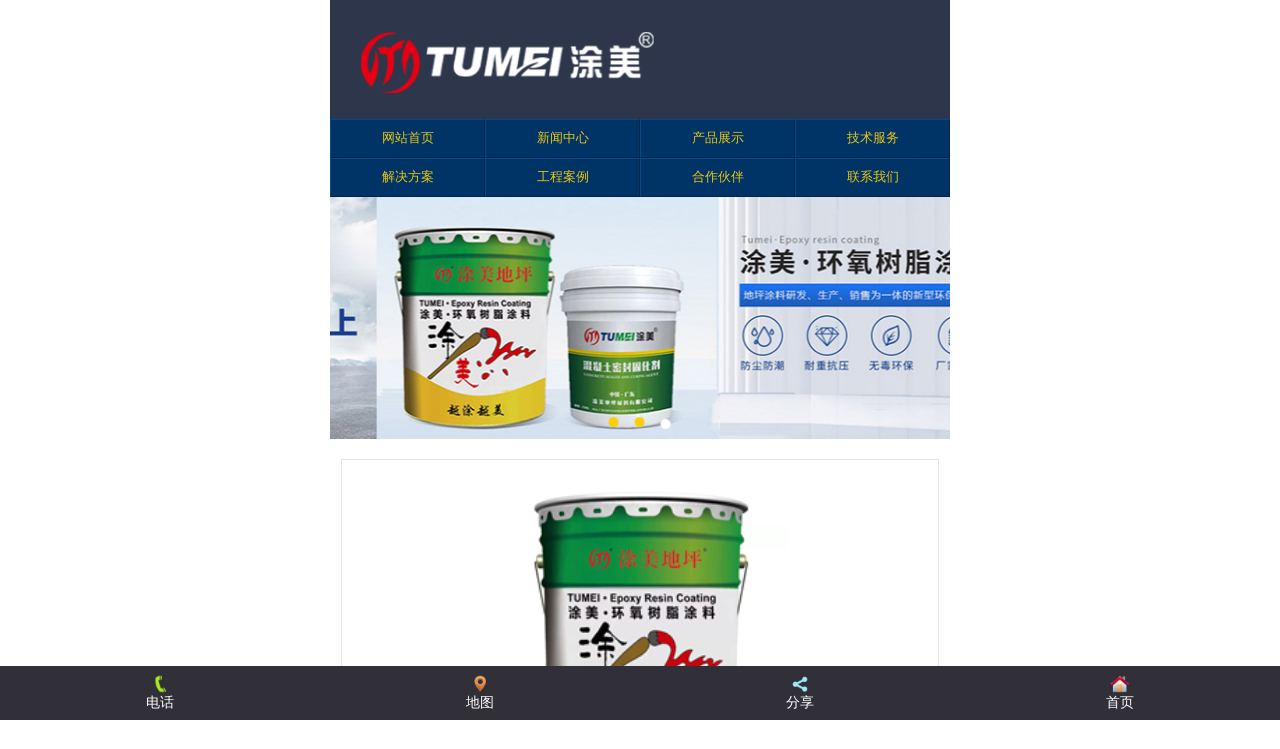

--- FILE ---
content_type: text/html; charset=utf-8
request_url: http://m.tumeidiping7.com/cn/product_detail-961265-1289595-123295.html
body_size: 5001
content:

<!DOCTYPE html PUBLIC "-//W3C//DTD XHTML 1.0 Transitional//EN" "http://www.w3.org/TR/xhtml1/DTD/xhtml1-transitional.dtd">
<html xmlns="http://www.w3.org/1999/xhtml" xmlns:wml="http://www.wapforum.org/2001/wml">
<head>
    <title>环氧中涂生产厂家-深圳市涂美地坪材料有限公司</title>
    <meta name="keywords" content="环氧中涂,环氧砂浆中涂,环氧流展型中涂" />
    <meta name="description" content="产品说明：2100有色环氧环氧中涂漆采用南亚128树脂，优质溶剂、BYK（毕克）助剂、优质填料颜料，...，联系电话：，联系人：涂美" />

    <meta http-equiv="Content-Type" content="text/html; charset=utf-8" /><meta name="viewport" content="width=device-width, initial-scale=1.0, minimum-scale=1.0, maximum-scale=1.0, user-scalable=no"/>
<link href="http://h307.m.up71.com/cn/css/20/mobi.css" type="text/css" rel="stylesheet" /> 
    <link rel="stylesheet" type="text/css" href="http://h307.m.up71.com/cn/css/idangerous.swiper.css" />
    <script type="text/javascript" src="http://h307.m.up71.com/cn/javascript/idangerous.swiper-2.1.min.js"></script>
    <script type="text/javascript" src="http://h307.m.up71.com/cn/javascript/jquery-1.7.1.min.js"></script>   
</head>
<body>
    <form name="form1" method="post" action="product_detail-961265-1289595-123295.html" id="form1">
<div>
<input type="hidden" name="__VIEWSTATE" id="__VIEWSTATE" value="/wEPDwUJODMwOTY0MzkxZGQUUCN943bV4j6oOWcHaXlYZOoOnA==" />
</div>

<div>

	<input type="hidden" name="__VIEWSTATEGENERATOR" id="__VIEWSTATEGENERATOR" value="58B34B64" />
</div>
    <div class="zk_mobi_box m_main">
	    
<div id="top1_pl_TOP">
	
	<div class="logo"><img src="http://file01.m.up71.com/File/CorpFrontInsertImage/2024/07/02/tumeidiping7_20240702142056.png" border="0" width="640" height="69" alt="深圳市涂美地坪材料有限公司" title="深圳市涂美地坪材料有限公司"/></div>

	<div class="nav">
		<ul>
			<li><p><a  href="/" >网站首页</a></p></li><li><p><a  href="/cn/categorypage-961265-1.html" >新闻中心</a></p></li><li><p><a  href="/cn/product-961265.html" >产品展示</a></p></li><li><p><a  href="/cn/singleclassimage-961265-3.html" >技术服务</a></p></li><li><p><a  href="/cn/singleclassimage-961265-7.html" >解决方案</a></p></li><li><p><a  href="/cn/singleclassimage-961265-6.html" >工程案例</a></p></li><li><p><a  href="/cn/certificate-961265.html" >合作伙伴</a></p></li><li><p><a  href="/cn/singlepage-961265-3.html" >联系我们</a></p></li>
		</ul>
		<div class="clear"></div>
	</div><link href="http://h307.m.up71.com/cn/css/20/idangerous.swiper.css" rel="stylesheet" type="text/css" />
<script type="text/javascript" src="http://h307.m.up71.com/cn/javascript/idangerous.swiper-2.1.min.js"></script>
<div class="banner" id="slideBox">
<div class="swiper-container">
<div class="swiper-wrapper">
<div class="swiper-slide"><a href="javascript:;"><img title="" alt="" src="http://file01.m.up71.com/File/CorpFrontBanner/2024/07/02/tumeidiping7_20240702143252.jpg" width="100%" border="0"/></a></div>
<div class="swiper-slide"><a href="javascript:;"><img title="" alt="" src="http://file01.m.up71.com/File/CorpFrontBanner/2024/07/01/tumeidiping7_20240701172701.jpg" width="100%" border="0"/></a></div>
<div class="swiper-slide"><a href="javascript:;"><img title="" alt="" src="http://file01.m.up71.com/File/CorpFrontBanner/2024/07/02/tumeidiping7_20240702143143.jpg" width="100%" border="0"/></a></div>
</div>
</div>
<div class="pagination"></div>
</div><script type="text/javascript">
var ProSwiper = new Swiper('.swiper-container',{
            pagination: '.pagination',
            loop:true,
            grabCursor: true,
            paginationClickable:true,
            calculateHeight:true,
            autoplay:2000
        });
$(window).resize(function() {
    if(ProSwiper){
        ProSwiper.reInit();
    }
});
</script>

</div>
	    <div class="cp_xqBox">
		    <center><div class="xq_img"><img src="http://file01.m.up71.com/File/CorpProductImages/2024/07/02/3_tumeidiping7_20240702142659.png" width="100%" alt="环氧中涂"/></div></center>
		    <div class="xq_text">
			    <p><strong>产品名称：</strong>环氧中涂</p>
			    <p><strong>所属分类：</strong><a href="/cn/product-961265-123295.html" title="地坪材料系列">地坪材料系列</a></p>
		    </div>
		    <div class="xq_name"><span>产品详细</span></div>
	    </div>
	    <div class="js_text">
		    <p style="color: rgb(51, 51, 51); line-height: 24px; font-family: 微软雅黑;">
	<span style="font-size: 16px;"><strong>产品说明：</strong></span></p>
<p style="color: rgb(51, 51, 51); line-height: 24px; font-family: 微软雅黑;">
	<span style="font-size: 16px;">2100有色环氧环氧中涂漆采用南亚128树脂，优质溶剂、BYK（毕克）助剂、优质填料颜料，优质固化剂等原材料，通过先进技术工艺精制而成，是一种高固含量、低粘度的双组份环氧材料。环氧中涂具有优良的附着力，良好的着色性。</span></p>
<p style="color: rgb(51, 51, 51); line-height: 24px; font-family: 微软雅黑;">
	<span style="font-size: 16px;"><strong>产品性能：</strong></span></p>
<p style="color: rgb(51, 51, 51); line-height: 24px; font-family: 微软雅黑;">
	<span style="font-size: 16px;">1）可调成配石英砂或石英粉环氧腻子或直接使用，提高地面的硬度和平整度。</span></p>
<p style="color: rgb(51, 51, 51); line-height: 24px; font-family: 微软雅黑;">
	<span style="font-size: 16px;">2）颜色和面漆匹配，提高了面涂层的遮盖力。</span></p>
<p style="color: rgb(51, 51, 51); line-height: 24px; font-family: 微软雅黑;">
	<span style="font-size: 16px;"><strong>施工说明：</strong></span></p>
<p style="color: rgb(51, 51, 51); line-height: 24px; font-family: 微软雅黑;">
	<span style="font-size: 16px;">混&nbsp;&nbsp;&nbsp;&nbsp;&nbsp;&nbsp;&nbsp; 合：按比例（A主漆：B固化剂=5：1）将A组分，B组分倒入搅拌桶后搅拌均匀。</span></p>
<p style="color: rgb(51, 51, 51); line-height: 24px; font-family: 微软雅黑;">
	<span style="font-size: 16px;">施工方法：镘刮。</span></p>
<p style="color: rgb(51, 51, 51); line-height: 24px; font-family: 微软雅黑;">
	<span style="font-size: 16px;">参考用量：依据设计厚度。</span></p>
<p style="color: rgb(51, 51, 51); line-height: 24px; font-family: 微软雅黑;">
	<span style="font-size: 16px;">施工条件：含水率要求8%以下，大气相对湿度高于85%时或者气温在10&deg;C以下，应避免施工。</span></p>
<p style="color: rgb(51, 51, 51); line-height: 24px; font-family: 微软雅黑;">
	<span style="font-size: 16px;">密封贮存：于阴凉通风处，防潮，防晒。</span></p>
<p style="color: rgb(51, 51, 51); line-height: 24px; font-family: 微软雅黑;">
	<span style="font-size: 16px;"><strong>安全：</strong>本品属于化学品，请勿吞服，如不慎贱人眼睛，要用大量清水冲洗，严重者要立即求医。注意采取预防措施、防火防爆，残留物的处理应遵循有关安全法规。</span></p>
<p style="color: rgb(51, 51, 51); line-height: 24px; font-family: 微软雅黑;">
	<span style="font-size: 16px;"><strong>包装：</strong>A组分25KG&nbsp;&nbsp;&nbsp;&nbsp; B5KG</span></p>

	    </div>
	    
<script>
    function xs() {
        document.getElementById('mcover').style.display = 'block';
    }
</script>


 <div id="Bottom1_pl_Bottom">
	

	    <div class="bottom_01">
		    <a href="javascript:scroll(0,0)"><div id="Bottom1_ctl00_hd" class="left"><p>回到顶部</p></div></a>
		    <div id="Bottom1_ctl00_lx" class="right"><p><a href="tel:13688931413"><p>
 13688931413</p></a></p></div>
		    <div class="clear"></div>
	    </div>
	    	    
	    <div class="nav">
		    <ul><li><p><a  href="/" >网站首页</a></p></li><li><p><a  href="/cn/categorypage-961265-1.html" >新闻中心</a></p></li><li><p><a  href="/cn/product-961265.html" >产品展示</a></p></li><li><p><a  href="/cn/singleclassimage-961265-3.html" >技术服务</a></p></li><li><p><a  href="/cn/singleclassimage-961265-7.html" >解决方案</a></p></li><li><p><a  href="/cn/singleclassimage-961265-6.html" >工程案例</a></p></li><li><p><a  href="/cn/certificate-961265.html" >合作伙伴</a></p></li><li><p><a  href="/cn/singlepage-961265-3.html" >联系我们</a></p></li></ul>
		    <div class="clear"></div>
	    </div>

<div class="bottom_02">
	<div class="bottom">
            
        <p>
	深圳市涂美地坪材料有限公司 版权所有<br />
	联系人：封经理</p>
<p>
	手&nbsp;&nbsp;&nbsp; 机：136 8893 1413<br />
	地址：深圳市宝安区西乡街道流塘社区新安四路198宝立方珠宝城B座L2-206<br />
	网站提供产品图片均为实际拍摄，因拍摄角度或光线问题可能与实物有所色差异， 请以实物为准；因产品优化或技术更新造成产品更新换代，怒不另行通知；<br />
	本网站内容最终解释权归深圳市涂美地坪材料有限公司所有;</p>
        <span>
	技术支持：<a href="http://m.jz60.com/" target="_brank" title="建站专家">建站专家</a> | <a href="http://m.zk71.com" target="_brank" title="中科商务网">中科商务网</a><a id="jszz_a" style="display:none;">&nbsp;</a>
<script>
(function(){
    var bp = document.createElement('script');
    var curProtocol = window.location.protocol.split(':')[0];
    if (curProtocol === 'https') {
        bp.src = 'https://zz.bdstatic.com/linksubmit/push.js';        
    }
    else {
        bp.src = 'http://push.zhanzhang.baidu.com/push.js';
    }
    var s = document.getElementsByTagName("script")[0];
    s.parentNode.insertBefore(bp, s);
})();
(function() {
    var src = "https://s.ssl.qhres2.com/ssl/ab77b6ea7f3fbf79.js";
    document.write('<script src="' + src + '" id="sozz"><\/script>');
})();
</script>&nbsp;|&nbsp;<a href='http://login.jz60.com?userinfo_id=961265' title="网站管理"  target='_brank'>网站管理</a></span>
	</div>
</div>
</div>
<div id="Bottom1_corpbottomnavbox" class="bottomMenu">
	<ul>
	 
                <li><a href="tel:13699763123" title="电话">
                    <img src="http://file01.m.up71.com/File/CorpBottomNav/2017/07/07/J307_20170707163004.jpg" width="20"
                        height="20" alt="电话" />
                    <p>
                        电话
                    </p>
                </a></li>
            
                <li><a href="/cn/singlepage-961265-4.html" title="地图">
                    <img src="http://file01.m.up71.com/File/CorpBottomNav/2017/07/07/J307_20170707162936.jpg" width="20"
                        height="20" alt="地图" />
                    <p>
                        地图
                    </p>
                </a></li>
            
                <li><a href="javascript:xs();" title="分享">
                    <img src="http://file01.m.up71.com/File/CorpBottomNav/2017/07/07/J307_20170707162856.jpg" width="20"
                        height="20" alt="分享" />
                    <p>
                        分享
                    </p>
                </a></li>
            
                <li><a href="/" title="首页">
                    <img src="http://file01.m.up71.com/File/CorpBottomNav/2017/07/07/J307_20170707162611.jpg" width="20"
                        height="20" alt="首页" />
                    <p>
                        首页
                    </p>
                </a></li>
            
	</ul>
</div>
<section style="width:95%; margin:0px auto;">
<div id="mcover" onClick="document.getElementById('mcover').style.display='';" style="display:none;"><img src="/cn/images/20/guide.png"></div>
</section>
    </div>
    </form>
</body>
</html>

--- FILE ---
content_type: text/css
request_url: http://h307.m.up71.com/cn/css/20/mobi.css
body_size: 3517
content:
/* 共用 */
body { font-family:"微软雅黑"; color:#323232; margin:0px; padding: 0px; background-color:#fff; font-size:1em;}
a {text-decoration:none;}
ul {margin:0px;padding:0px;}
p {margin: 0px;}
li {list-style-type: none;}
.m_main {width:100%;min-width:320px;margin:0 auto;max-width:620px;font-size:0.8em;}
#body .zk_mobi_bZox m_main {height: auto;width: 640px;margin-right: auto;margin-left: auto; text-align:center;}
.clear { float:none; clear:both;}
img { border:0px;}

.langver
{
    position: relative;
    float: right;
    right: 0;
    padding:5px;
}
.langver a{ color:#e9c714;}

/* 首页 */
.logo { padding-top:30px;padding-bottom:20px; background-color:#2e364b; }
.logo img { width:100%;}
.nav ul li { width:25%; float:left; text-align:center;font-size:1em; }
.nav ul li p{ padding-top:10px; padding-bottom:10px;border-top:1px solid #044a89;border-left:1px solid #044a89;border-right:1px solid #012347;border-bottom:1px solid #012347;background-color:#003366;}
.nav ul li a { color:#e9c714;}
.lm {background-color:#003366; width:100%;}

.lm .lm_mc { width:25%;float:left; text-align:center;font-size:14px;}
.lm .lm_mc p{border-left:1px solid #044a89;border-right:1px solid #012347;background-color:#003366;}
.lm .lm_mc p a {color:#e9c714;width:100%;display:block;padding-top:10px; padding-bottom:10px;}
.lm .lm_mc p a:hover { background-color:#004583;}
.lm .more {padding-top:10px; padding-bottom:10px;text-align:center; float:right; margin-right:10px;font-size:12px;}
.lm .more p a { color:#fff;}
.lm .more p a:hover { color:#e9c714;}
.lm .cp {float:left; text-align:center;font-size:1em; margin-left:10px;}
.lm .cp p{padding-top:10px; padding-bottom:10px;color:#e9c714;}


/**新样式**/
.lm .lm_ul {background-color:#003366; width:100%;}
.lm .lm_ul li { width:25%;float:left; text-align:center;font-size:14px;border-left:1px solid #044a89;border-right:1px solid #012347;background-color:#003366;}
.lm .lm_ul li a {color:#e9c714;width:100%;display:block;padding-top:10px; padding-bottom:10px;}
.lm .lm_ul li a:hover { background-color:#004583;}

/**新样式结束**/
.lm .lm_ul li.Mlm_mc{background-color:#004583 !important;}
.Mlm_mc{background-color:#004583 !important;}


.pcBox { width:98%; margin-left:2%; margin-top:10px;margin-bottom:10px;}
.pcBox .pc ul li{float:left;width:48%;margin-right:2%;  }
.pcBox .pc ul li p{ color:#4c4c4c; text-align:center; margin-top:8px; margin-bottom:10px; font-size:12px;}
.pcBox .pc ul li .pic {margin:8px;background-color:#fff;border:1px solid #e4e4e4;height:150px; overflow:hidden; }
.pcBox .pc ul li .pic span{height:150px;vertical-align:middle; display:table-cell;}
.pcBox .pc ul li .pic img { max-width:130px; /*margin-top:5px;*/}
.pcBox .hp ul li{float:left;width:48%;margin-right:2%;  }
.pcBox .hp ul li p{ color:#4c4c4c; text-align:center; margin-top:8px; margin-bottom:10px; font-size:12px;}
.pcBox .hp ul li .pic {margin:8px;background-color:#fff;border:1px solid #e4e4e4;}
.pcBox .hp ul li .pic img { width:98%;}

.pcBox .ly{ width:100%;background-color:#fff;border:1px solid #c1c1c1; margin-bottom:10px; }
.pcBox .ly p {border-bottom:1px solid #9f0407; margin:10px; color:#c4a47e; line-height:35px;}
.pcBox .ly p span { font-size:10px; float:right;}
.pcBox .ly .words {margin:10px; color:#dd4b49; font-size:11px;}
.pcBox .ico ul li { float:left; width:25%;text-align:center;}
.pcBox .ico ul li p{ color:#f7f1b1; font-size:11px; margin-top:5px;}

.pcBox .on_line ul li{float:left;width:48%;margin-right:2%; }
.pcBox .on_line ul li p{margin-bottom:5px; font-size:12px; padding:8px;}
.pcBox .on_line ul li .line p { color:#474747; text-align:center;}
.pcBox .on_line ul li .line p span{color:#0e0e0e; font-size:14px;}
.pcBox .on_line ul li .line {margin:8px;border:1px solid #e4e4e4;}
.pcBox .on_line ul li .line img { width:100%;}

.ysBox {width:98%; margin-left:2%; margin-top:20px;margin-bottom:10px;}
.ysBox .ys ul li {width:48%;float:left; margin-right:2%; margin-bottom:8px;}
.ysBox .ys ul li .pic{height:80px;text-align:center; background-color:#fff;border:3px solid #e5e5e5; margin-left:8px;margin-right:8px;}
.ysBox .ys ul li .pic img { height:70px; margin-top:5px; max-width:130px;}
.ysBox .ys ul li .text {color:#777777; height:45px;background-color:#f7f3ef;margin-left:8px;margin-right:8px;}
.ysBox .ys ul li .text p {font-size:12px; padding:5px; font-size:0.8em;}
.ysBox .ys ul li .name p{ text-align:center; padding:5px;}
.ysBox .ys ul li .name p a {color:#454545;}
.ysBox .ys ul li .name p a:hover{color:#000; text-decoration:underline;}
.ysBox .ys  img{ width:100%;}

.cp_fl { background-color:#e7e7e7; height:auto;}
.cp_fl .so_box{padding-top:8px; padding-bottom:15px;}
.cp_fl .so_box .ssk input{height:30px;border:none;color: #c2c2c2;line-height: 14px;margin-top: 5px;width:80%; background-color:#fff; margin-left:10%; text-align:center; background-image:url(/cn/images/20/so.gif); background-repeat:no-repeat; background-position:center left 35%;}
.cp_fl .fl ul {border-top:1px solid #d5d5d5;}
.cp_fl .fl ul li { width:50%; float:left;}
.cp_fl .fl ul li p{border-right:1px solid #d5d5d5;border-bottom:1px solid #d5d5d5; height:35px; line-height:35px; text-align:center;}
.cp_fl .fl ul li p a { color:#003366;}
.cp_fl .fl ul li p a:hover { color:#e9c714;}
#cp_fl {border-right:0px;}

/* 案例 */
.style_list1{height: auto;margin-right: auto;margin-bottom: 18px;margin-left: auto;background-color: #FFFFFF;}
.style_list1 .style_con_list1 .list{padding: 2%;border-bottom-width: 1px;border-bottom-style: solid;border-bottom-color: #e4e4e4;line-height: 22px;font-weight: bold;}
.style_list1 .style_con_list1 .list a{color: #0e0e0e;}
.style_list1 .style_con_list1 .list a:hover { color:#e9c714;}
.style_list1 .style_con_list1 .list p{font-size: 11px;padding-top: 5px;font-weight: normal;}
.style_list1 .style_con_list1 .list p a{color: #474747;}
.style_list1 .style_con_list1 .list p a:hover { color:#e9c714;}
.style_list1 .style_con_list1 .list .pic{float: left;width: 20%;margin-right: 10px;}
.style_list1 .style_con_list1 .list .pic img { border:1px solid #dfdfdf;}


.sr {
	width: 67%;
	height:30px;
	background-color:#FFFFFF;
	margin-left:10px;
}
.sr input {
	background-color: #FFF;
	border: 1px solid #fff;
	font-family: "微软雅黑";color: #999;
	margin-left:20px;
	margin-top:1px;
	width: 100%;
	height: 20px;
	line-height: 20px;
}
.search_icon {
	width:33%;
	height:30px;
	background-color:#fff;
	margin-left:5px;
	margin-right:10px;
	float:right;
	margin-top:-30px;
}
.search_icon img {
	margin-top:8px;
	text-align:center;
	margin-left:60%;
}

.search_icon input 
{
	margin-top:8px;
	text-align:center;
	margin-left:60%;
    width: 15px;
    height: 14px;
    overflow: hidden;
    background: url("/cn/images/20/so.gif") no-repeat scroll 0% 0% transparent;
    border: medium none;
    cursor: pointer;
}


/* 新闻中心 */
.xwBox { width:100%;background-color:#FFFFFF;margin-bottom:10px;}
.xwBox ul li { padding-left:8px;padding-right:8px;color:#373737;font-size:0.9em;border-bottom:1px dashed #dddddd;line-height:38px;}
.xwBox ul li .rq { float:left;}
.xwBox ul li .rq p a {color:#373737;}
.xwBox ul li .rq p a:hover {color:#e9c714;}
.xwBox ul li .sj { float:right;color:#aaaaaa; font-size:12px;}

.bottom_01 { background-color:#30354b; height:40px;}
.bottom_01 .left { width:50%; text-align:center; line-height:40px; background-image:url(/cn/images/20/top.jpg); background-repeat:no-repeat; background-position:center left 20%; float:left;}
.bottom_01 .left p{ margin-left:20px;color: #ffff00;}
.bottom_01 .left p a { color:#ffff00;}
.bottom_01 .right { width:50%; text-align:center; line-height:40px; background-image:url(/cn/images/20/tel.jpg); background-repeat:no-repeat; background-position:center left 20%;float:left;}
.bottom_01 .right p{ margin-left:60px;}
.bottom_01 .right p a { color:#ffff00;}
.bottom_02 .bottom { background-image:url(/cn/images/20/fotDiTu.png); background-repeat:no-repeat; background-position:center top 30px;background-color:#30354b; height:auto;/*padding-bottom:60px;*/ padding:10px 10px 70px 10px;}
.bottom_02 .bottom p{color:#f1f1f1;}
.bottom_02 .bottom p a {color:#f1f1f1;}

.bottom_02 .bottom span{color:#f1f1f1;}
.bottom_02 .bottom span a {color:#f1f1f1;}
.bottom_02 .bottom span a:hover {color:#e9c714;}

.pro_fl {width:100%;background-color:#fff;border-bottom:1px solid #cdcdcd;padding-bottom:15px;}
.pro_fl p {width:100%;font-size:16px;color:#525252;padding-top:10px;padding-bottom:10px;border-bottom:1px solid #e6e6e6;}
.pro_fl p span {font-size:11px;padding-left:10px;}
.pro_fl ul {}
.pro_fl ul li {font-size:12px;width:33%;float:left;text-align:center;margin-top:15px;background-image:url(/cn/images/20/pro_line.gif);
background-repeat:no-repeat;background-position:right;}
.pro_fl .dq{ background-color:#003366;    width: 100%;}
.pro_fl .dq a{ color:#fff;}
.pro_fl ul li a { color:#333333;}
.pro_fl ul li a:hover {color:#e9c714;}
.Spacing{ width:100%; height:10px; background-color:#e4e4e4;}
.more_ly {width:40%;line-height:30px; background-color:#2e364b; text-align:center;margin-bottom:20px; margin-left:30%;}
.more_ly a {color:#fff;}
.more_ly a:hover {color:#e9c714;}

.contact {padding:8px;line-height: 24px;font-size: 12px;color:#787878;background-color:#FFFFFF;padding-bottom:25px; min-height:130px;}
.contact strong {color:#000;}
.contact img {float: right;}
/* 新闻详情 */
.title {padding-top:10px;text-align:center; color:#000;line-height:25px;}
.title p {font-size:15px;}
.title span {font-size:12px;color:#9a9a9a;}
.text_xw {line-height:25px;font-size:13px;padding:8px; color:#757575;}
.Ly_img img { padding:5px; width:98%;}

/* 产品详情 */
.cp_xqBox {width:100%;background-color:#FFF;height:462px;padding-top:20px;}
.xq_img {width:96%;height:350px;border:1px solid #e5e5e5;}
.xq_img img {width:300px;height:300px; margin-top:15px;}
.xq_text {font-size:14px;color:#282828;margin-top:20px;margin-left:10px;margin-bottom:20px;text-align:left;line-height:20px;}
.xq_text a{font-size:14px;color:#282828;}
.xq_name {width:100%;height:30px;border-bottom:1px solid #2e364b;}
.xq_name span {background-color:#2e364b;display:block;width:25%;margin-left:10px;text-align:center;line-height:30px;color:#fff;font-size:14px;}
.js_text {line-height:25px;font-size:13px;padding:15px;color:#4c4c4c;}


/* 通用底部 */
.bottomMenu { width:100%; padding-top:8px; padding-bottom:8px; right:0px; bottom:0px; position:fixed; z-index:999999;background-color:#313038;}
.bottomMenu ul {padding:0px;margin:0px;}
.bottomMenu ul li {list-style-type:none;width:25%;text-align:center;float:left;}
.bottomMenu ul li a {font-size:14px;color:#fff;text-decoration:none;width:100%;padding-top:0px;float:left;display:block;}
.bottomMenu ul li a:hover { background-color:#313038;}
.bottomMenu ul li a:hover {color:#e9c714;}
.bottomMenu ul li a img {border-style:none;}

/* banner */
.banner{max-width:640px;max-height:538px;position:relative;overflow:hidden;width:100%;margin-top: 0px;margin-right: auto;margin-bottom: 0px;margin-left: auto;}
.banner .hd{position:absolute; /*height:28px; line-height:28px;*/ bottom:10px; text-align:center; width:100%; z-index:1;}
.banner .hd li{display:inline-block; width:12px; height:12px; -webkit-border-radius:12px; -moz-border-radius:12px; border-radius:12px; background:#CCC; text-indent:-9999px; overflow:hidden; margin:0 6px;}
.banner .hd li.on{background-image:-webkit-linear-gradient(#008fda,#0075af); background-image:-moz-linear-gradient(#008fda,#0075af); background-image:linear-gradient(#008fda,#0075af);}
.banner .bd{max-width:640px; margin:0px auto;}
.banner .bd ul{overflow:hidden; max-height:538px;}
.banner .bd li{text-align:center; float:left; position:relative;}
.banner .bd li a{-webkit-tap-highlight-color:rgba(0, 0, 0, 0); /* 取消链接高亮 */}
.swiper-container{/*height:121px;*/height:100%;max-width:640px;z-index:0;}
.content-slide{color: #fff;}
.pagination{position: absolute; left: 0; text-align: center; bottom:5px; width: 100%; z-index:1;}
.swiper-pagination-switch{display: inline-block;width: 20px;height: 20px;border-radius: 10px;cursor: pointer;background-image: url(/cn/images/20/btn_main_img.png);background-repeat: no-repeat;
background-position: center bottom;margin-top: 0;margin-right: 3px;margin-bottom:0px;margin-left: 3px;}
.swiper-active-switch{background-image:url(/cn/images/20/btn_main_img.png);background-repeat: no-repeat;background-position: center top;}

/* banner */
.main .banner{max-width:640px;max-height:250px;position:relative;overflow:hidden;width:100%;margin-top: 0px;margin-right: auto;margin-bottom: 0px;margin-left: auto;}
.main .banner .hd{position:absolute; /*height:28px; line-height:28px;*/ bottom:10px; text-align:center; width:100%; z-index:1;}
.main .banner .hd li{display:inline-block; width:12px; height:12px; -webkit-border-radius:12px; -moz-border-radius:12px; border-radius:12px; background:#CCC; text-indent:-9999px; overflow:hidden; margin:0 6px;}
.main .banner .hd li.on{background-image:-webkit-linear-gradient(#008fda,#0075af); background-image:-moz-linear-gradient(#008fda,#0075af); background-image:linear-gradient(#008fda,#0075af);}
.main .banner .bd{max-width:640px; margin:0px auto;}
.main .banner .bd ul{overflow:hidden; max-height:250px;}
.main .banner .bd li{text-align:center; float:left; position:relative;}
.main .banner .bd li a{-webkit-tap-highlight-color:rgba(0, 0, 0, 0); /* 取消链接高亮 */}
.swiper-container{/*height:121px;*/height:100%;max-width:640px;z-index:0;}
.content-slide{color: #fff;}
.pagination{position: absolute; left: 0; text-align: center; bottom:5px; width: 100%; z-index:1;}
.swiper-pagination-switch{display: inline-block;width: 20px;height: 20px;border-radius: 10px;cursor: pointer;background-image: url(/cn/images/20/btn_main_img.png);background-repeat: no-repeat;
background-position: center bottom;margin-top: 0;margin-right: 3px;margin-bottom:0px;margin-left: 3px;}
.swiper-active-switch{background-image:url(/cn/images/20/btn_main_img.png);background-repeat: no-repeat;background-position: center top;}




#mcover{position: fixed; top: 0; left: 0; width: 100%; height: 100%; background: rgba(0, 0, 0, 0.7); display: none; z-index: 20000;}
#mcover img{position: fixed; right: 18px; top: 5px; width: 260px!important; height: 180px!important; z-index: 20001;}
.text{margin: 15px 0; font-size: 14px; word-wrap: break-word; color: #727272;}
#mess_share{margin: 15px 0; display: block;}
#share_1{float: left; width: 49%; display: block;}
#share_2{float: right; width: 49%; display: block;}
.clr{display: block; clear: both; height: 0; overflow: hidden;}
.button2{font-size: 16px; padding: 8px 0; border: 1px solid #adadab; color: #000000; background-color: #e8e8e8; background-image: linear-gradient(to top, #dbdbdb, #f4f4f4); box-shadow: 0 1px 1px rgba(0, 0, 0, 0.45), inset 0 1px 1px #efefef; text-shadow: 0.5px 0.5px 1px #fff; text-align: center; border-radius: 3px; width: 100%;}
#mess_share img{width: 22px!important; height: 22px!important; vertical-align: top; border: 0;}
.js_text img{ width:100%;}
.js_text p{ width:auto !important;}
.tp img{ width:100%;}